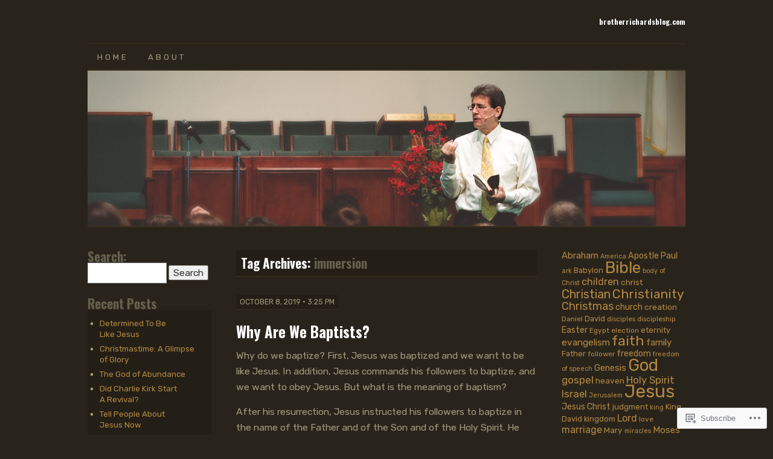

--- FILE ---
content_type: text/html; charset=UTF-8
request_url: https://brotherrichardsblog.com/tag/immersion/
body_size: 19133
content:
<!DOCTYPE html>
<!--[if IE 7]>
<html id="ie7" lang="en">
<![endif]-->
<!--[if (gt IE 7) | (!IE)]><!-->
<html lang="en">
<!--<![endif]-->
<head>
<meta charset="UTF-8" />
<title>immersion | brotherrichardsblog.com</title>
<link rel="profile" href="http://gmpg.org/xfn/11" />
<link rel="pingback" href="https://brotherrichardsblog.com/xmlrpc.php" />
<script type="text/javascript">
  WebFontConfig = {"google":{"families":["Oswald:b:latin,latin-ext","Rubik:r,i,b,bi:latin,latin-ext"]},"api_url":"https:\/\/fonts-api.wp.com\/css"};
  (function() {
    var wf = document.createElement('script');
    wf.src = '/wp-content/plugins/custom-fonts/js/webfont.js';
    wf.type = 'text/javascript';
    wf.async = 'true';
    var s = document.getElementsByTagName('script')[0];
    s.parentNode.insertBefore(wf, s);
	})();
</script><style id="jetpack-custom-fonts-css">.wf-active #site-title a{font-size:35.2px;font-weight:700;font-size:12.3px;font-style:normal;font-weight:700;font-family:"Oswald",sans-serif}.wf-active body, .wf-active input, .wf-active textarea{font-size:15.7px;font-family:"Rubik",sans-serif}.wf-active #nav ul{font-size:13.4px}.wf-active .entry-meta{font-size:12.3px}.wf-active .wp-caption .wp-caption-text{font-size:12.3px}.wf-active .widget{font-size:13.4px}.wf-active .comment-author{font-size:19px}.wf-active .comment-meta, .wf-active .comment-meta a{font-size:13.4px}.wf-active .form-allowed-tags{font-size:13.4px}.wf-active #site-info{font-size:13.4px}.wf-active #site-generator{font-size:13.4px}@media print{.wf-active body{font-size:13.4px;font-family:"Rubik",sans-serif}}.wf-active #content-box h1, .wf-active h2, .wf-active h3, .wf-active h4, .wf-active h5, .wf-active h6, .wf-active th{font-style:normal;font-weight:700;font-family:"Oswald",sans-serif}.wf-active .page-title{font-size:21.1px;font-style:normal;font-weight:700}.wf-active .page-title span{font-style:normal;font-weight:700}.wf-active .entry-title{font-size:24.6px;font-style:normal;font-weight:700}.wf-active .entry-content h1{font-size:49.3px;font-weight:700;font-style:normal}.wf-active .entry-content h2{font-size:24.6px;font-style:normal;font-weight:700}.wf-active .entry-content h3{font-size:18.5px;font-style:normal;font-weight:700}.wf-active .entry-content h4{font-size:9.7px;font-style:normal;font-weight:700}.wf-active .entry-content h5, .wf-active .entry-content h6{font-size:10.6px;font-weight:700;font-style:normal}.wf-active .entry-content h6{font-size:8.8px;font-style:normal;font-weight:700}.wf-active .widget-title{font-size:21.1px;font-style:normal;font-weight:700}.wf-active .sidebar-list h2{font-size:21.1px;font-style:normal;font-weight:700}.wf-active #comments-title{font-size:24.6px;font-style:normal;font-weight:700}.wf-active #reply-title{font-size:24.6px;font-style:normal;font-weight:700}</style>
<meta name='robots' content='max-image-preview:large' />

<!-- Async WordPress.com Remote Login -->
<script id="wpcom_remote_login_js">
var wpcom_remote_login_extra_auth = '';
function wpcom_remote_login_remove_dom_node_id( element_id ) {
	var dom_node = document.getElementById( element_id );
	if ( dom_node ) { dom_node.parentNode.removeChild( dom_node ); }
}
function wpcom_remote_login_remove_dom_node_classes( class_name ) {
	var dom_nodes = document.querySelectorAll( '.' + class_name );
	for ( var i = 0; i < dom_nodes.length; i++ ) {
		dom_nodes[ i ].parentNode.removeChild( dom_nodes[ i ] );
	}
}
function wpcom_remote_login_final_cleanup() {
	wpcom_remote_login_remove_dom_node_classes( "wpcom_remote_login_msg" );
	wpcom_remote_login_remove_dom_node_id( "wpcom_remote_login_key" );
	wpcom_remote_login_remove_dom_node_id( "wpcom_remote_login_validate" );
	wpcom_remote_login_remove_dom_node_id( "wpcom_remote_login_js" );
	wpcom_remote_login_remove_dom_node_id( "wpcom_request_access_iframe" );
	wpcom_remote_login_remove_dom_node_id( "wpcom_request_access_styles" );
}

// Watch for messages back from the remote login
window.addEventListener( "message", function( e ) {
	if ( e.origin === "https://r-login.wordpress.com" ) {
		var data = {};
		try {
			data = JSON.parse( e.data );
		} catch( e ) {
			wpcom_remote_login_final_cleanup();
			return;
		}

		if ( data.msg === 'LOGIN' ) {
			// Clean up the login check iframe
			wpcom_remote_login_remove_dom_node_id( "wpcom_remote_login_key" );

			var id_regex = new RegExp( /^[0-9]+$/ );
			var token_regex = new RegExp( /^.*|.*|.*$/ );
			if (
				token_regex.test( data.token )
				&& id_regex.test( data.wpcomid )
			) {
				// We have everything we need to ask for a login
				var script = document.createElement( "script" );
				script.setAttribute( "id", "wpcom_remote_login_validate" );
				script.src = '/remote-login.php?wpcom_remote_login=validate'
					+ '&wpcomid=' + data.wpcomid
					+ '&token=' + encodeURIComponent( data.token )
					+ '&host=' + window.location.protocol
					+ '//' + window.location.hostname
					+ '&postid=662'
					+ '&is_singular=';
				document.body.appendChild( script );
			}

			return;
		}

		// Safari ITP, not logged in, so redirect
		if ( data.msg === 'LOGIN-REDIRECT' ) {
			window.location = 'https://wordpress.com/log-in?redirect_to=' + window.location.href;
			return;
		}

		// Safari ITP, storage access failed, remove the request
		if ( data.msg === 'LOGIN-REMOVE' ) {
			var css_zap = 'html { -webkit-transition: margin-top 1s; transition: margin-top 1s; } /* 9001 */ html { margin-top: 0 !important; } * html body { margin-top: 0 !important; } @media screen and ( max-width: 782px ) { html { margin-top: 0 !important; } * html body { margin-top: 0 !important; } }';
			var style_zap = document.createElement( 'style' );
			style_zap.type = 'text/css';
			style_zap.appendChild( document.createTextNode( css_zap ) );
			document.body.appendChild( style_zap );

			var e = document.getElementById( 'wpcom_request_access_iframe' );
			e.parentNode.removeChild( e );

			document.cookie = 'wordpress_com_login_access=denied; path=/; max-age=31536000';

			return;
		}

		// Safari ITP
		if ( data.msg === 'REQUEST_ACCESS' ) {
			console.log( 'request access: safari' );

			// Check ITP iframe enable/disable knob
			if ( wpcom_remote_login_extra_auth !== 'safari_itp_iframe' ) {
				return;
			}

			// If we are in a "private window" there is no ITP.
			var private_window = false;
			try {
				var opendb = window.openDatabase( null, null, null, null );
			} catch( e ) {
				private_window = true;
			}

			if ( private_window ) {
				console.log( 'private window' );
				return;
			}

			var iframe = document.createElement( 'iframe' );
			iframe.id = 'wpcom_request_access_iframe';
			iframe.setAttribute( 'scrolling', 'no' );
			iframe.setAttribute( 'sandbox', 'allow-storage-access-by-user-activation allow-scripts allow-same-origin allow-top-navigation-by-user-activation' );
			iframe.src = 'https://r-login.wordpress.com/remote-login.php?wpcom_remote_login=request_access&origin=' + encodeURIComponent( data.origin ) + '&wpcomid=' + encodeURIComponent( data.wpcomid );

			var css = 'html { -webkit-transition: margin-top 1s; transition: margin-top 1s; } /* 9001 */ html { margin-top: 46px !important; } * html body { margin-top: 46px !important; } @media screen and ( max-width: 660px ) { html { margin-top: 71px !important; } * html body { margin-top: 71px !important; } #wpcom_request_access_iframe { display: block; height: 71px !important; } } #wpcom_request_access_iframe { border: 0px; height: 46px; position: fixed; top: 0; left: 0; width: 100%; min-width: 100%; z-index: 99999; background: #23282d; } ';

			var style = document.createElement( 'style' );
			style.type = 'text/css';
			style.id = 'wpcom_request_access_styles';
			style.appendChild( document.createTextNode( css ) );
			document.body.appendChild( style );

			document.body.appendChild( iframe );
		}

		if ( data.msg === 'DONE' ) {
			wpcom_remote_login_final_cleanup();
		}
	}
}, false );

// Inject the remote login iframe after the page has had a chance to load
// more critical resources
window.addEventListener( "DOMContentLoaded", function( e ) {
	var iframe = document.createElement( "iframe" );
	iframe.style.display = "none";
	iframe.setAttribute( "scrolling", "no" );
	iframe.setAttribute( "id", "wpcom_remote_login_key" );
	iframe.src = "https://r-login.wordpress.com/remote-login.php"
		+ "?wpcom_remote_login=key"
		+ "&origin=aHR0cHM6Ly9icm90aGVycmljaGFyZHNibG9nLmNvbQ%3D%3D"
		+ "&wpcomid=39583645"
		+ "&time=" + Math.floor( Date.now() / 1000 );
	document.body.appendChild( iframe );
}, false );
</script>
<link rel='dns-prefetch' href='//s0.wp.com' />
<link rel="alternate" type="application/rss+xml" title="brotherrichardsblog.com &raquo; Feed" href="https://brotherrichardsblog.com/feed/" />
<link rel="alternate" type="application/rss+xml" title="brotherrichardsblog.com &raquo; Comments Feed" href="https://brotherrichardsblog.com/comments/feed/" />
<link rel="alternate" type="application/rss+xml" title="brotherrichardsblog.com &raquo; immersion Tag Feed" href="https://brotherrichardsblog.com/tag/immersion/feed/" />
	<script type="text/javascript">
		/* <![CDATA[ */
		function addLoadEvent(func) {
			var oldonload = window.onload;
			if (typeof window.onload != 'function') {
				window.onload = func;
			} else {
				window.onload = function () {
					oldonload();
					func();
				}
			}
		}
		/* ]]> */
	</script>
	<style id='wp-emoji-styles-inline-css'>

	img.wp-smiley, img.emoji {
		display: inline !important;
		border: none !important;
		box-shadow: none !important;
		height: 1em !important;
		width: 1em !important;
		margin: 0 0.07em !important;
		vertical-align: -0.1em !important;
		background: none !important;
		padding: 0 !important;
	}
/*# sourceURL=wp-emoji-styles-inline-css */
</style>
<link crossorigin='anonymous' rel='stylesheet' id='all-css-2-1' href='/wp-content/plugins/gutenberg-core/v22.4.2/build/styles/block-library/style.min.css?m=1769608164i&cssminify=yes' type='text/css' media='all' />
<style id='wp-block-library-inline-css'>
.has-text-align-justify {
	text-align:justify;
}
.has-text-align-justify{text-align:justify;}

/*# sourceURL=wp-block-library-inline-css */
</style><style id='global-styles-inline-css'>
:root{--wp--preset--aspect-ratio--square: 1;--wp--preset--aspect-ratio--4-3: 4/3;--wp--preset--aspect-ratio--3-4: 3/4;--wp--preset--aspect-ratio--3-2: 3/2;--wp--preset--aspect-ratio--2-3: 2/3;--wp--preset--aspect-ratio--16-9: 16/9;--wp--preset--aspect-ratio--9-16: 9/16;--wp--preset--color--black: #000000;--wp--preset--color--cyan-bluish-gray: #abb8c3;--wp--preset--color--white: #ffffff;--wp--preset--color--pale-pink: #f78da7;--wp--preset--color--vivid-red: #cf2e2e;--wp--preset--color--luminous-vivid-orange: #ff6900;--wp--preset--color--luminous-vivid-amber: #fcb900;--wp--preset--color--light-green-cyan: #7bdcb5;--wp--preset--color--vivid-green-cyan: #00d084;--wp--preset--color--pale-cyan-blue: #8ed1fc;--wp--preset--color--vivid-cyan-blue: #0693e3;--wp--preset--color--vivid-purple: #9b51e0;--wp--preset--gradient--vivid-cyan-blue-to-vivid-purple: linear-gradient(135deg,rgb(6,147,227) 0%,rgb(155,81,224) 100%);--wp--preset--gradient--light-green-cyan-to-vivid-green-cyan: linear-gradient(135deg,rgb(122,220,180) 0%,rgb(0,208,130) 100%);--wp--preset--gradient--luminous-vivid-amber-to-luminous-vivid-orange: linear-gradient(135deg,rgb(252,185,0) 0%,rgb(255,105,0) 100%);--wp--preset--gradient--luminous-vivid-orange-to-vivid-red: linear-gradient(135deg,rgb(255,105,0) 0%,rgb(207,46,46) 100%);--wp--preset--gradient--very-light-gray-to-cyan-bluish-gray: linear-gradient(135deg,rgb(238,238,238) 0%,rgb(169,184,195) 100%);--wp--preset--gradient--cool-to-warm-spectrum: linear-gradient(135deg,rgb(74,234,220) 0%,rgb(151,120,209) 20%,rgb(207,42,186) 40%,rgb(238,44,130) 60%,rgb(251,105,98) 80%,rgb(254,248,76) 100%);--wp--preset--gradient--blush-light-purple: linear-gradient(135deg,rgb(255,206,236) 0%,rgb(152,150,240) 100%);--wp--preset--gradient--blush-bordeaux: linear-gradient(135deg,rgb(254,205,165) 0%,rgb(254,45,45) 50%,rgb(107,0,62) 100%);--wp--preset--gradient--luminous-dusk: linear-gradient(135deg,rgb(255,203,112) 0%,rgb(199,81,192) 50%,rgb(65,88,208) 100%);--wp--preset--gradient--pale-ocean: linear-gradient(135deg,rgb(255,245,203) 0%,rgb(182,227,212) 50%,rgb(51,167,181) 100%);--wp--preset--gradient--electric-grass: linear-gradient(135deg,rgb(202,248,128) 0%,rgb(113,206,126) 100%);--wp--preset--gradient--midnight: linear-gradient(135deg,rgb(2,3,129) 0%,rgb(40,116,252) 100%);--wp--preset--font-size--small: 13px;--wp--preset--font-size--medium: 20px;--wp--preset--font-size--large: 36px;--wp--preset--font-size--x-large: 42px;--wp--preset--font-family--albert-sans: 'Albert Sans', sans-serif;--wp--preset--font-family--alegreya: Alegreya, serif;--wp--preset--font-family--arvo: Arvo, serif;--wp--preset--font-family--bodoni-moda: 'Bodoni Moda', serif;--wp--preset--font-family--bricolage-grotesque: 'Bricolage Grotesque', sans-serif;--wp--preset--font-family--cabin: Cabin, sans-serif;--wp--preset--font-family--chivo: Chivo, sans-serif;--wp--preset--font-family--commissioner: Commissioner, sans-serif;--wp--preset--font-family--cormorant: Cormorant, serif;--wp--preset--font-family--courier-prime: 'Courier Prime', monospace;--wp--preset--font-family--crimson-pro: 'Crimson Pro', serif;--wp--preset--font-family--dm-mono: 'DM Mono', monospace;--wp--preset--font-family--dm-sans: 'DM Sans', sans-serif;--wp--preset--font-family--dm-serif-display: 'DM Serif Display', serif;--wp--preset--font-family--domine: Domine, serif;--wp--preset--font-family--eb-garamond: 'EB Garamond', serif;--wp--preset--font-family--epilogue: Epilogue, sans-serif;--wp--preset--font-family--fahkwang: Fahkwang, sans-serif;--wp--preset--font-family--figtree: Figtree, sans-serif;--wp--preset--font-family--fira-sans: 'Fira Sans', sans-serif;--wp--preset--font-family--fjalla-one: 'Fjalla One', sans-serif;--wp--preset--font-family--fraunces: Fraunces, serif;--wp--preset--font-family--gabarito: Gabarito, system-ui;--wp--preset--font-family--ibm-plex-mono: 'IBM Plex Mono', monospace;--wp--preset--font-family--ibm-plex-sans: 'IBM Plex Sans', sans-serif;--wp--preset--font-family--ibarra-real-nova: 'Ibarra Real Nova', serif;--wp--preset--font-family--instrument-serif: 'Instrument Serif', serif;--wp--preset--font-family--inter: Inter, sans-serif;--wp--preset--font-family--josefin-sans: 'Josefin Sans', sans-serif;--wp--preset--font-family--jost: Jost, sans-serif;--wp--preset--font-family--libre-baskerville: 'Libre Baskerville', serif;--wp--preset--font-family--libre-franklin: 'Libre Franklin', sans-serif;--wp--preset--font-family--literata: Literata, serif;--wp--preset--font-family--lora: Lora, serif;--wp--preset--font-family--merriweather: Merriweather, serif;--wp--preset--font-family--montserrat: Montserrat, sans-serif;--wp--preset--font-family--newsreader: Newsreader, serif;--wp--preset--font-family--noto-sans-mono: 'Noto Sans Mono', sans-serif;--wp--preset--font-family--nunito: Nunito, sans-serif;--wp--preset--font-family--open-sans: 'Open Sans', sans-serif;--wp--preset--font-family--overpass: Overpass, sans-serif;--wp--preset--font-family--pt-serif: 'PT Serif', serif;--wp--preset--font-family--petrona: Petrona, serif;--wp--preset--font-family--piazzolla: Piazzolla, serif;--wp--preset--font-family--playfair-display: 'Playfair Display', serif;--wp--preset--font-family--plus-jakarta-sans: 'Plus Jakarta Sans', sans-serif;--wp--preset--font-family--poppins: Poppins, sans-serif;--wp--preset--font-family--raleway: Raleway, sans-serif;--wp--preset--font-family--roboto: Roboto, sans-serif;--wp--preset--font-family--roboto-slab: 'Roboto Slab', serif;--wp--preset--font-family--rubik: Rubik, sans-serif;--wp--preset--font-family--rufina: Rufina, serif;--wp--preset--font-family--sora: Sora, sans-serif;--wp--preset--font-family--source-sans-3: 'Source Sans 3', sans-serif;--wp--preset--font-family--source-serif-4: 'Source Serif 4', serif;--wp--preset--font-family--space-mono: 'Space Mono', monospace;--wp--preset--font-family--syne: Syne, sans-serif;--wp--preset--font-family--texturina: Texturina, serif;--wp--preset--font-family--urbanist: Urbanist, sans-serif;--wp--preset--font-family--work-sans: 'Work Sans', sans-serif;--wp--preset--spacing--20: 0.44rem;--wp--preset--spacing--30: 0.67rem;--wp--preset--spacing--40: 1rem;--wp--preset--spacing--50: 1.5rem;--wp--preset--spacing--60: 2.25rem;--wp--preset--spacing--70: 3.38rem;--wp--preset--spacing--80: 5.06rem;--wp--preset--shadow--natural: 6px 6px 9px rgba(0, 0, 0, 0.2);--wp--preset--shadow--deep: 12px 12px 50px rgba(0, 0, 0, 0.4);--wp--preset--shadow--sharp: 6px 6px 0px rgba(0, 0, 0, 0.2);--wp--preset--shadow--outlined: 6px 6px 0px -3px rgb(255, 255, 255), 6px 6px rgb(0, 0, 0);--wp--preset--shadow--crisp: 6px 6px 0px rgb(0, 0, 0);}:where(body) { margin: 0; }:where(.is-layout-flex){gap: 0.5em;}:where(.is-layout-grid){gap: 0.5em;}body .is-layout-flex{display: flex;}.is-layout-flex{flex-wrap: wrap;align-items: center;}.is-layout-flex > :is(*, div){margin: 0;}body .is-layout-grid{display: grid;}.is-layout-grid > :is(*, div){margin: 0;}body{padding-top: 0px;padding-right: 0px;padding-bottom: 0px;padding-left: 0px;}:root :where(.wp-element-button, .wp-block-button__link){background-color: #32373c;border-width: 0;color: #fff;font-family: inherit;font-size: inherit;font-style: inherit;font-weight: inherit;letter-spacing: inherit;line-height: inherit;padding-top: calc(0.667em + 2px);padding-right: calc(1.333em + 2px);padding-bottom: calc(0.667em + 2px);padding-left: calc(1.333em + 2px);text-decoration: none;text-transform: inherit;}.has-black-color{color: var(--wp--preset--color--black) !important;}.has-cyan-bluish-gray-color{color: var(--wp--preset--color--cyan-bluish-gray) !important;}.has-white-color{color: var(--wp--preset--color--white) !important;}.has-pale-pink-color{color: var(--wp--preset--color--pale-pink) !important;}.has-vivid-red-color{color: var(--wp--preset--color--vivid-red) !important;}.has-luminous-vivid-orange-color{color: var(--wp--preset--color--luminous-vivid-orange) !important;}.has-luminous-vivid-amber-color{color: var(--wp--preset--color--luminous-vivid-amber) !important;}.has-light-green-cyan-color{color: var(--wp--preset--color--light-green-cyan) !important;}.has-vivid-green-cyan-color{color: var(--wp--preset--color--vivid-green-cyan) !important;}.has-pale-cyan-blue-color{color: var(--wp--preset--color--pale-cyan-blue) !important;}.has-vivid-cyan-blue-color{color: var(--wp--preset--color--vivid-cyan-blue) !important;}.has-vivid-purple-color{color: var(--wp--preset--color--vivid-purple) !important;}.has-black-background-color{background-color: var(--wp--preset--color--black) !important;}.has-cyan-bluish-gray-background-color{background-color: var(--wp--preset--color--cyan-bluish-gray) !important;}.has-white-background-color{background-color: var(--wp--preset--color--white) !important;}.has-pale-pink-background-color{background-color: var(--wp--preset--color--pale-pink) !important;}.has-vivid-red-background-color{background-color: var(--wp--preset--color--vivid-red) !important;}.has-luminous-vivid-orange-background-color{background-color: var(--wp--preset--color--luminous-vivid-orange) !important;}.has-luminous-vivid-amber-background-color{background-color: var(--wp--preset--color--luminous-vivid-amber) !important;}.has-light-green-cyan-background-color{background-color: var(--wp--preset--color--light-green-cyan) !important;}.has-vivid-green-cyan-background-color{background-color: var(--wp--preset--color--vivid-green-cyan) !important;}.has-pale-cyan-blue-background-color{background-color: var(--wp--preset--color--pale-cyan-blue) !important;}.has-vivid-cyan-blue-background-color{background-color: var(--wp--preset--color--vivid-cyan-blue) !important;}.has-vivid-purple-background-color{background-color: var(--wp--preset--color--vivid-purple) !important;}.has-black-border-color{border-color: var(--wp--preset--color--black) !important;}.has-cyan-bluish-gray-border-color{border-color: var(--wp--preset--color--cyan-bluish-gray) !important;}.has-white-border-color{border-color: var(--wp--preset--color--white) !important;}.has-pale-pink-border-color{border-color: var(--wp--preset--color--pale-pink) !important;}.has-vivid-red-border-color{border-color: var(--wp--preset--color--vivid-red) !important;}.has-luminous-vivid-orange-border-color{border-color: var(--wp--preset--color--luminous-vivid-orange) !important;}.has-luminous-vivid-amber-border-color{border-color: var(--wp--preset--color--luminous-vivid-amber) !important;}.has-light-green-cyan-border-color{border-color: var(--wp--preset--color--light-green-cyan) !important;}.has-vivid-green-cyan-border-color{border-color: var(--wp--preset--color--vivid-green-cyan) !important;}.has-pale-cyan-blue-border-color{border-color: var(--wp--preset--color--pale-cyan-blue) !important;}.has-vivid-cyan-blue-border-color{border-color: var(--wp--preset--color--vivid-cyan-blue) !important;}.has-vivid-purple-border-color{border-color: var(--wp--preset--color--vivid-purple) !important;}.has-vivid-cyan-blue-to-vivid-purple-gradient-background{background: var(--wp--preset--gradient--vivid-cyan-blue-to-vivid-purple) !important;}.has-light-green-cyan-to-vivid-green-cyan-gradient-background{background: var(--wp--preset--gradient--light-green-cyan-to-vivid-green-cyan) !important;}.has-luminous-vivid-amber-to-luminous-vivid-orange-gradient-background{background: var(--wp--preset--gradient--luminous-vivid-amber-to-luminous-vivid-orange) !important;}.has-luminous-vivid-orange-to-vivid-red-gradient-background{background: var(--wp--preset--gradient--luminous-vivid-orange-to-vivid-red) !important;}.has-very-light-gray-to-cyan-bluish-gray-gradient-background{background: var(--wp--preset--gradient--very-light-gray-to-cyan-bluish-gray) !important;}.has-cool-to-warm-spectrum-gradient-background{background: var(--wp--preset--gradient--cool-to-warm-spectrum) !important;}.has-blush-light-purple-gradient-background{background: var(--wp--preset--gradient--blush-light-purple) !important;}.has-blush-bordeaux-gradient-background{background: var(--wp--preset--gradient--blush-bordeaux) !important;}.has-luminous-dusk-gradient-background{background: var(--wp--preset--gradient--luminous-dusk) !important;}.has-pale-ocean-gradient-background{background: var(--wp--preset--gradient--pale-ocean) !important;}.has-electric-grass-gradient-background{background: var(--wp--preset--gradient--electric-grass) !important;}.has-midnight-gradient-background{background: var(--wp--preset--gradient--midnight) !important;}.has-small-font-size{font-size: var(--wp--preset--font-size--small) !important;}.has-medium-font-size{font-size: var(--wp--preset--font-size--medium) !important;}.has-large-font-size{font-size: var(--wp--preset--font-size--large) !important;}.has-x-large-font-size{font-size: var(--wp--preset--font-size--x-large) !important;}.has-albert-sans-font-family{font-family: var(--wp--preset--font-family--albert-sans) !important;}.has-alegreya-font-family{font-family: var(--wp--preset--font-family--alegreya) !important;}.has-arvo-font-family{font-family: var(--wp--preset--font-family--arvo) !important;}.has-bodoni-moda-font-family{font-family: var(--wp--preset--font-family--bodoni-moda) !important;}.has-bricolage-grotesque-font-family{font-family: var(--wp--preset--font-family--bricolage-grotesque) !important;}.has-cabin-font-family{font-family: var(--wp--preset--font-family--cabin) !important;}.has-chivo-font-family{font-family: var(--wp--preset--font-family--chivo) !important;}.has-commissioner-font-family{font-family: var(--wp--preset--font-family--commissioner) !important;}.has-cormorant-font-family{font-family: var(--wp--preset--font-family--cormorant) !important;}.has-courier-prime-font-family{font-family: var(--wp--preset--font-family--courier-prime) !important;}.has-crimson-pro-font-family{font-family: var(--wp--preset--font-family--crimson-pro) !important;}.has-dm-mono-font-family{font-family: var(--wp--preset--font-family--dm-mono) !important;}.has-dm-sans-font-family{font-family: var(--wp--preset--font-family--dm-sans) !important;}.has-dm-serif-display-font-family{font-family: var(--wp--preset--font-family--dm-serif-display) !important;}.has-domine-font-family{font-family: var(--wp--preset--font-family--domine) !important;}.has-eb-garamond-font-family{font-family: var(--wp--preset--font-family--eb-garamond) !important;}.has-epilogue-font-family{font-family: var(--wp--preset--font-family--epilogue) !important;}.has-fahkwang-font-family{font-family: var(--wp--preset--font-family--fahkwang) !important;}.has-figtree-font-family{font-family: var(--wp--preset--font-family--figtree) !important;}.has-fira-sans-font-family{font-family: var(--wp--preset--font-family--fira-sans) !important;}.has-fjalla-one-font-family{font-family: var(--wp--preset--font-family--fjalla-one) !important;}.has-fraunces-font-family{font-family: var(--wp--preset--font-family--fraunces) !important;}.has-gabarito-font-family{font-family: var(--wp--preset--font-family--gabarito) !important;}.has-ibm-plex-mono-font-family{font-family: var(--wp--preset--font-family--ibm-plex-mono) !important;}.has-ibm-plex-sans-font-family{font-family: var(--wp--preset--font-family--ibm-plex-sans) !important;}.has-ibarra-real-nova-font-family{font-family: var(--wp--preset--font-family--ibarra-real-nova) !important;}.has-instrument-serif-font-family{font-family: var(--wp--preset--font-family--instrument-serif) !important;}.has-inter-font-family{font-family: var(--wp--preset--font-family--inter) !important;}.has-josefin-sans-font-family{font-family: var(--wp--preset--font-family--josefin-sans) !important;}.has-jost-font-family{font-family: var(--wp--preset--font-family--jost) !important;}.has-libre-baskerville-font-family{font-family: var(--wp--preset--font-family--libre-baskerville) !important;}.has-libre-franklin-font-family{font-family: var(--wp--preset--font-family--libre-franklin) !important;}.has-literata-font-family{font-family: var(--wp--preset--font-family--literata) !important;}.has-lora-font-family{font-family: var(--wp--preset--font-family--lora) !important;}.has-merriweather-font-family{font-family: var(--wp--preset--font-family--merriweather) !important;}.has-montserrat-font-family{font-family: var(--wp--preset--font-family--montserrat) !important;}.has-newsreader-font-family{font-family: var(--wp--preset--font-family--newsreader) !important;}.has-noto-sans-mono-font-family{font-family: var(--wp--preset--font-family--noto-sans-mono) !important;}.has-nunito-font-family{font-family: var(--wp--preset--font-family--nunito) !important;}.has-open-sans-font-family{font-family: var(--wp--preset--font-family--open-sans) !important;}.has-overpass-font-family{font-family: var(--wp--preset--font-family--overpass) !important;}.has-pt-serif-font-family{font-family: var(--wp--preset--font-family--pt-serif) !important;}.has-petrona-font-family{font-family: var(--wp--preset--font-family--petrona) !important;}.has-piazzolla-font-family{font-family: var(--wp--preset--font-family--piazzolla) !important;}.has-playfair-display-font-family{font-family: var(--wp--preset--font-family--playfair-display) !important;}.has-plus-jakarta-sans-font-family{font-family: var(--wp--preset--font-family--plus-jakarta-sans) !important;}.has-poppins-font-family{font-family: var(--wp--preset--font-family--poppins) !important;}.has-raleway-font-family{font-family: var(--wp--preset--font-family--raleway) !important;}.has-roboto-font-family{font-family: var(--wp--preset--font-family--roboto) !important;}.has-roboto-slab-font-family{font-family: var(--wp--preset--font-family--roboto-slab) !important;}.has-rubik-font-family{font-family: var(--wp--preset--font-family--rubik) !important;}.has-rufina-font-family{font-family: var(--wp--preset--font-family--rufina) !important;}.has-sora-font-family{font-family: var(--wp--preset--font-family--sora) !important;}.has-source-sans-3-font-family{font-family: var(--wp--preset--font-family--source-sans-3) !important;}.has-source-serif-4-font-family{font-family: var(--wp--preset--font-family--source-serif-4) !important;}.has-space-mono-font-family{font-family: var(--wp--preset--font-family--space-mono) !important;}.has-syne-font-family{font-family: var(--wp--preset--font-family--syne) !important;}.has-texturina-font-family{font-family: var(--wp--preset--font-family--texturina) !important;}.has-urbanist-font-family{font-family: var(--wp--preset--font-family--urbanist) !important;}.has-work-sans-font-family{font-family: var(--wp--preset--font-family--work-sans) !important;}
/*# sourceURL=global-styles-inline-css */
</style>

<style id='classic-theme-styles-inline-css'>
.wp-block-button__link{background-color:#32373c;border-radius:9999px;box-shadow:none;color:#fff;font-size:1.125em;padding:calc(.667em + 2px) calc(1.333em + 2px);text-decoration:none}.wp-block-file__button{background:#32373c;color:#fff}.wp-block-accordion-heading{margin:0}.wp-block-accordion-heading__toggle{background-color:inherit!important;color:inherit!important}.wp-block-accordion-heading__toggle:not(:focus-visible){outline:none}.wp-block-accordion-heading__toggle:focus,.wp-block-accordion-heading__toggle:hover{background-color:inherit!important;border:none;box-shadow:none;color:inherit;padding:var(--wp--preset--spacing--20,1em) 0;text-decoration:none}.wp-block-accordion-heading__toggle:focus-visible{outline:auto;outline-offset:0}
/*# sourceURL=/wp-content/plugins/gutenberg-core/v22.4.2/build/styles/block-library/classic.min.css */
</style>
<link crossorigin='anonymous' rel='stylesheet' id='all-css-4-1' href='/_static/??-eJx9kFtOw0AMRTdUxwqJoP1AXUtmYgbTeWnsNGX3uCAoiCo/1rV1j1+4VvAlK2XFGpfAWdAXF4s/CT50/b7rQTjVSNDo3I04s+iPA0TfI3VeZIe/GqUFbr0aWT3VSa+ORDNPFCmZbQtbeQ6khsu3BqXLNlJtDDhXG4mAxcRLAn21WfKP+ypjXRxWjr6VFe+fcsfoSyxN0JnOWws1sicFk+HzjFu6BQUqYK+dlEv+k8BLnLhd0WN67p/G/vEwDMP+7QOxZad/&cssminify=yes' type='text/css' media='all' />
<style id='jetpack-global-styles-frontend-style-inline-css'>
:root { --font-headings: unset; --font-base: unset; --font-headings-default: -apple-system,BlinkMacSystemFont,"Segoe UI",Roboto,Oxygen-Sans,Ubuntu,Cantarell,"Helvetica Neue",sans-serif; --font-base-default: -apple-system,BlinkMacSystemFont,"Segoe UI",Roboto,Oxygen-Sans,Ubuntu,Cantarell,"Helvetica Neue",sans-serif;}
/*# sourceURL=jetpack-global-styles-frontend-style-inline-css */
</style>
<link crossorigin='anonymous' rel='stylesheet' id='all-css-6-1' href='/wp-content/themes/h4/global.css?m=1420737423i&cssminify=yes' type='text/css' media='all' />
<script type="text/javascript" id="wpcom-actionbar-placeholder-js-extra">
/* <![CDATA[ */
var actionbardata = {"siteID":"39583645","postID":"0","siteURL":"https://brotherrichardsblog.com","xhrURL":"https://brotherrichardsblog.com/wp-admin/admin-ajax.php","nonce":"ac23cf401e","isLoggedIn":"","statusMessage":"","subsEmailDefault":"instantly","proxyScriptUrl":"https://s0.wp.com/wp-content/js/wpcom-proxy-request.js?m=1513050504i&amp;ver=20211021","i18n":{"followedText":"New posts from this site will now appear in your \u003Ca href=\"https://wordpress.com/reader\"\u003EReader\u003C/a\u003E","foldBar":"Collapse this bar","unfoldBar":"Expand this bar","shortLinkCopied":"Shortlink copied to clipboard."}};
//# sourceURL=wpcom-actionbar-placeholder-js-extra
/* ]]> */
</script>
<script type="text/javascript" id="jetpack-mu-wpcom-settings-js-before">
/* <![CDATA[ */
var JETPACK_MU_WPCOM_SETTINGS = {"assetsUrl":"https://s0.wp.com/wp-content/mu-plugins/jetpack-mu-wpcom-plugin/sun/jetpack_vendor/automattic/jetpack-mu-wpcom/src/build/"};
//# sourceURL=jetpack-mu-wpcom-settings-js-before
/* ]]> */
</script>
<script crossorigin='anonymous' type='text/javascript'  src='/wp-content/js/rlt-proxy.js?m=1720530689i'></script>
<script type="text/javascript" id="rlt-proxy-js-after">
/* <![CDATA[ */
	rltInitialize( {"token":null,"iframeOrigins":["https:\/\/widgets.wp.com"]} );
//# sourceURL=rlt-proxy-js-after
/* ]]> */
</script>
<link rel="EditURI" type="application/rsd+xml" title="RSD" href="https://brotherrichardsblog.wordpress.com/xmlrpc.php?rsd" />
<meta name="generator" content="WordPress.com" />

<!-- Jetpack Open Graph Tags -->
<meta property="og:type" content="website" />
<meta property="og:title" content="immersion &#8211; brotherrichardsblog.com" />
<meta property="og:url" content="https://brotherrichardsblog.com/tag/immersion/" />
<meta property="og:site_name" content="brotherrichardsblog.com" />
<meta property="og:image" content="https://secure.gravatar.com/blavatar/9c610b30aa924359be670826891019d54a4a556de94a66151205264df777742a?s=200&#038;ts=1769643894" />
<meta property="og:image:width" content="200" />
<meta property="og:image:height" content="200" />
<meta property="og:image:alt" content="" />
<meta property="og:locale" content="en_US" />
<meta name="twitter:creator" content="@brorichardF" />
<meta name="twitter:site" content="@brorichardF" />

<!-- End Jetpack Open Graph Tags -->
<link rel="shortcut icon" type="image/x-icon" href="https://secure.gravatar.com/blavatar/9c610b30aa924359be670826891019d54a4a556de94a66151205264df777742a?s=32" sizes="16x16" />
<link rel="icon" type="image/x-icon" href="https://secure.gravatar.com/blavatar/9c610b30aa924359be670826891019d54a4a556de94a66151205264df777742a?s=32" sizes="16x16" />
<link rel="apple-touch-icon" href="https://secure.gravatar.com/blavatar/9c610b30aa924359be670826891019d54a4a556de94a66151205264df777742a?s=114" />
<link rel='openid.server' href='https://brotherrichardsblog.com/?openidserver=1' />
<link rel='openid.delegate' href='https://brotherrichardsblog.com/' />
<link rel="search" type="application/opensearchdescription+xml" href="https://brotherrichardsblog.com/osd.xml" title="brotherrichardsblog.com" />
<link rel="search" type="application/opensearchdescription+xml" href="https://s1.wp.com/opensearch.xml" title="WordPress.com" />
		<style type="text/css">
			.recentcomments a {
				display: inline !important;
				padding: 0 !important;
				margin: 0 !important;
			}

			table.recentcommentsavatartop img.avatar, table.recentcommentsavatarend img.avatar {
				border: 0px;
				margin: 0;
			}

			table.recentcommentsavatartop a, table.recentcommentsavatarend a {
				border: 0px !important;
				background-color: transparent !important;
			}

			td.recentcommentsavatarend, td.recentcommentsavatartop {
				padding: 0px 0px 1px 0px;
				margin: 0px;
			}

			td.recentcommentstextend {
				border: none !important;
				padding: 0px 0px 2px 10px;
			}

			.rtl td.recentcommentstextend {
				padding: 0px 10px 2px 0px;
			}

			td.recentcommentstexttop {
				border: none;
				padding: 0px 0px 0px 10px;
			}

			.rtl td.recentcommentstexttop {
				padding: 0px 10px 0px 0px;
			}
		</style>
		<meta name="description" content="Posts about immersion written by Brother Richard" />
			<link rel="stylesheet" id="custom-css-css" type="text/css" href="https://s0.wp.com/?custom-css=1&#038;csblog=2G5vT&#038;cscache=6&#038;csrev=9" />
			</head>

<body class="archive tag tag-immersion tag-86482 wp-theme-pubpilcrow customizer-styles-applied three-column sidebar-content-sidebar color-brown jetpack-reblog-enabled">
<div id="container" class="hfeed">
	<div id="page" class="blog">
		<div id="header">
						<div id="site-title">
				<span>
					<a href="https://brotherrichardsblog.com/" title="brotherrichardsblog.com" rel="home">brotherrichardsblog.com</a>
				</span>
			</div>

			<div id="nav" role="navigation">
			  				<div class="skip-link screen-reader-text"><a href="#content" title="Skip to content">Skip to content</a></div>
								<div class="menu"><ul>
<li ><a href="https://brotherrichardsblog.com/">Home</a></li><li class="page_item page-item-2"><a href="https://brotherrichardsblog.com/about/">About</a></li>
</ul></div>
			</div><!-- #nav -->

			<div id="pic">
				<a href="https://brotherrichardsblog.com/" rel="home">
										<img src="https://brotherrichardsblog.com/wp-content/uploads/2013/09/header.jpg" width="990" height="257" alt="" />
								</a>
			</div><!-- #pic -->
		</div><!-- #header -->

		<div id="content-box">

<div id="content-container">
	<div id="content" role="main">

		<h1 class="page-title archive-head">
			Tag Archives: <span>immersion</span>		</h1>

		
<div id="post-662" class="post-662 post type-post status-publish format-standard hentry category-religion-2 tag-baptism tag-baptist tag-baptize tag-christian tag-god tag-holy-spirit tag-immersion tag-jesus tag-john-the-baptist">
	<div class="entry-meta">

		October 8, 2019 &middot; 3:25 PM	</div><!-- .entry-meta -->

	<h2 class="entry-title"><a href="https://brotherrichardsblog.com/2019/10/08/why-are-we-baptists/" rel="bookmark">Why Are We&nbsp;Baptists?</a></h2>	<div class="entry entry-content">
		<p>Why do we baptize? First, Jesus was baptized and we want to be like Jesus. In addition, Jesus commands his followers to baptize, and we want to obey Jesus. But what is the meaning of baptism?</p>
<p>After his resurrection, Jesus instructed his followers to baptize in the name of the Father and of the Son and of the Holy Spirit. He commanded not merely any type of baptism, but a certain kind of baptism, a baptism that recognizes the Bible’s revelation of God as three in one. In other words, Christian baptism.</p>
<p>Baptism in the New Testament starts with John the Baptist. John’s listeners were familiar with the Old Testament laws about using water in certain rituals for spiritual cleansing, but John’s baptism went further.</p>
<p>John’s was a baptism of repentance. He called on people to turn away from disobedience against God. He baptized those who responded by immersing them in the Jordan River, signifying a comprehensive spiritual cleansing, a radical life change.</p>
<p>John insisted that his baptism was merely preparation for a greater baptism, one which would come through a greater messenger. “I baptize you with water for repentance,” John said, “He will baptize you with the Holy Spirit and fire.”</p>
<p>When Jesus appeared, John recognized him as the one sent by God, the one John was preparing the people to receive. Like John, Jesus also preached repentance, calling on people to turn away from a lifestyle of disobeying God.</p>
<p>But Jesus went beyond John. Jesus provided forgiveness for disobedience by sacrificing himself on the cross as a sin offering. And Jesus was resurrected and ascended to heaven, sending God’s Holy Spirit to empower his followers with a new life that is pleasing to God and fruitful for his kingdom.</p>
<p>John’s words were fulfilled in the Early Church. Baptism in Jesus’ name is a sign of receiving God’s Holy Spirit, the invisible, personal, powerful presence of God. God’s Spirit is a fire that purifies the life of the believer, a lifelong process of being changed into the image of Christ.</p>
<p>The symbolic meaning of Christian baptism is elegantly and powerfully communicated in Romans 6: Believers are buried with Christ in baptism and raised to walk in newness of life. This demonstrates that Christian baptism is by immersion. It is a picture of death and resurrection, the old life of sin is buried and dead, the believer is raised to walk in a new life.</p>
<p>Finally, John, Jesus, and the Early Church all baptized only those who responded by faith to their message. Baptism is for believers. Baptizing those whom we hope will believe in the future creates a group mixed with believers and unbelievers. The Church consists of believers.</p>
<p>So Christian baptism is a symbolic act done by immersion to everyone who has exercised saving faith in God’s Son Jesus, which begins with repentance. It is a public act affirming that the person is a new creation, forgiven and reconciled to God the Father, sealed and empowered by the indwelling presence of God’s Holy Spirit.</p>
<p>“Baptist” is a name that was given generations ago to those who dared to practice Christian baptism even though it was out of step with the institutional churches of the day. Baptists have endured and thrived because our faith and practice is built firmly on the immovable rock of God’s eternal truth.</p>
<p>May the fire of God’s Holy Spirit purify us for God’s service and God’s glory,</p>
<p>Brother Richard</p>
<p>&nbsp;</p>
			</div><!-- .entry-content -->
	
	<div class="entry-links">
		<p class="comment-number"><a href="https://brotherrichardsblog.com/2019/10/08/why-are-we-baptists/#respond">Leave a comment</a></p>

					<p class="entry-categories tagged">Filed under <a href="https://brotherrichardsblog.com/category/religion-2/" rel="category tag">Religion</a></p>
			<p class="entry-tags tagged">Tagged as <a href="https://brotherrichardsblog.com/tag/baptism/" rel="tag">baptism+</a>, <a href="https://brotherrichardsblog.com/tag/baptist/" rel="tag">Baptist</a>, <a href="https://brotherrichardsblog.com/tag/baptize/" rel="tag">baptize</a>, <a href="https://brotherrichardsblog.com/tag/christian/" rel="tag">Christian</a>, <a href="https://brotherrichardsblog.com/tag/god/" rel="tag">God</a>, <a href="https://brotherrichardsblog.com/tag/holy-spirit/" rel="tag">Holy Spirit</a>, <a href="https://brotherrichardsblog.com/tag/immersion/" rel="tag">immersion</a>, <a href="https://brotherrichardsblog.com/tag/jesus/" rel="tag">Jesus</a>, <a href="https://brotherrichardsblog.com/tag/john-the-baptist/" rel="tag">John the Baptist</a><br /></p>
			</div><!-- .entry-links -->

</div><!-- #post-## -->


	</div><!-- #content -->
</div><!-- #content-container -->


	<div id="sidebar" class="widget-area" role="complementary">
				<ul class="xoxo sidebar-list">

			<li id="search-2" class="widget widget_search"><h3 class="widget-title">Search:</h3><form role="search" method="get" id="searchform" class="searchform" action="https://brotherrichardsblog.com/">
				<div>
					<label class="screen-reader-text" for="s">Search for:</label>
					<input type="text" value="" name="s" id="s" />
					<input type="submit" id="searchsubmit" value="Search" />
				</div>
			</form></li><li id="text-2" class="widget widget_text">			<div class="textwidget"></div>
		</li>
		<li id="recent-posts-2" class="widget widget_recent_entries">
		<h3 class="widget-title">Recent Posts</h3>
		<ul>
											<li>
					<a href="https://brotherrichardsblog.com/2026/01/13/determined-to-be-like-jesus/">Determined To Be Like&nbsp;Jesus</a>
									</li>
											<li>
					<a href="https://brotherrichardsblog.com/2025/12/03/christmastime-a-glimpse-of-glory/">Christmastime: A Glimpse of&nbsp;Glory</a>
									</li>
											<li>
					<a href="https://brotherrichardsblog.com/2025/11/04/the-god-of-abundance/">The God of&nbsp;Abundance</a>
									</li>
											<li>
					<a href="https://brotherrichardsblog.com/2025/10/02/did-charlie-kirk-start-a-revival/">Did Charlie Kirk Start A&nbsp;Revival?</a>
									</li>
											<li>
					<a href="https://brotherrichardsblog.com/2025/08/27/tell-people-about-jesus-now/">Tell People About Jesus&nbsp;Now</a>
									</li>
											<li>
					<a href="https://brotherrichardsblog.com/2025/08/12/understanding-the-times-and-knowing-what-to-do/">Understanding the Times and Knowing What To&nbsp;Do</a>
									</li>
											<li>
					<a href="https://brotherrichardsblog.com/2025/07/09/should-christians-support-israel/">Should Christians Support&nbsp;Israel?</a>
									</li>
											<li>
					<a href="https://brotherrichardsblog.com/2025/06/04/good-reasons-to-worship-god/">Good Reasons to Worship&nbsp;God</a>
									</li>
											<li>
					<a href="https://brotherrichardsblog.com/2025/05/23/some-love-speech/">Some Love Speech</a>
									</li>
											<li>
					<a href="https://brotherrichardsblog.com/2025/04/16/jesus-means-no-going-back/">Jesus Means No Going&nbsp;Back</a>
									</li>
					</ul>

		</li><li id="archives-2" class="widget widget_archive"><h3 class="widget-title">Archives</h3>
			<ul>
					<li><a href='https://brotherrichardsblog.com/2026/01/'>January 2026</a></li>
	<li><a href='https://brotherrichardsblog.com/2025/12/'>December 2025</a></li>
	<li><a href='https://brotherrichardsblog.com/2025/11/'>November 2025</a></li>
	<li><a href='https://brotherrichardsblog.com/2025/10/'>October 2025</a></li>
	<li><a href='https://brotherrichardsblog.com/2025/08/'>August 2025</a></li>
	<li><a href='https://brotherrichardsblog.com/2025/07/'>July 2025</a></li>
	<li><a href='https://brotherrichardsblog.com/2025/06/'>June 2025</a></li>
	<li><a href='https://brotherrichardsblog.com/2025/05/'>May 2025</a></li>
	<li><a href='https://brotherrichardsblog.com/2025/04/'>April 2025</a></li>
	<li><a href='https://brotherrichardsblog.com/2024/12/'>December 2024</a></li>
	<li><a href='https://brotherrichardsblog.com/2024/11/'>November 2024</a></li>
	<li><a href='https://brotherrichardsblog.com/2024/10/'>October 2024</a></li>
	<li><a href='https://brotherrichardsblog.com/2024/09/'>September 2024</a></li>
	<li><a href='https://brotherrichardsblog.com/2024/07/'>July 2024</a></li>
	<li><a href='https://brotherrichardsblog.com/2024/06/'>June 2024</a></li>
	<li><a href='https://brotherrichardsblog.com/2024/05/'>May 2024</a></li>
	<li><a href='https://brotherrichardsblog.com/2024/04/'>April 2024</a></li>
	<li><a href='https://brotherrichardsblog.com/2024/03/'>March 2024</a></li>
	<li><a href='https://brotherrichardsblog.com/2024/02/'>February 2024</a></li>
	<li><a href='https://brotherrichardsblog.com/2024/01/'>January 2024</a></li>
	<li><a href='https://brotherrichardsblog.com/2023/12/'>December 2023</a></li>
	<li><a href='https://brotherrichardsblog.com/2023/11/'>November 2023</a></li>
	<li><a href='https://brotherrichardsblog.com/2023/10/'>October 2023</a></li>
	<li><a href='https://brotherrichardsblog.com/2023/09/'>September 2023</a></li>
	<li><a href='https://brotherrichardsblog.com/2023/08/'>August 2023</a></li>
	<li><a href='https://brotherrichardsblog.com/2023/07/'>July 2023</a></li>
	<li><a href='https://brotherrichardsblog.com/2023/06/'>June 2023</a></li>
	<li><a href='https://brotherrichardsblog.com/2023/05/'>May 2023</a></li>
	<li><a href='https://brotherrichardsblog.com/2023/04/'>April 2023</a></li>
	<li><a href='https://brotherrichardsblog.com/2023/03/'>March 2023</a></li>
	<li><a href='https://brotherrichardsblog.com/2023/02/'>February 2023</a></li>
	<li><a href='https://brotherrichardsblog.com/2022/12/'>December 2022</a></li>
	<li><a href='https://brotherrichardsblog.com/2022/11/'>November 2022</a></li>
	<li><a href='https://brotherrichardsblog.com/2022/10/'>October 2022</a></li>
	<li><a href='https://brotherrichardsblog.com/2022/09/'>September 2022</a></li>
	<li><a href='https://brotherrichardsblog.com/2022/08/'>August 2022</a></li>
	<li><a href='https://brotherrichardsblog.com/2022/07/'>July 2022</a></li>
	<li><a href='https://brotherrichardsblog.com/2022/06/'>June 2022</a></li>
	<li><a href='https://brotherrichardsblog.com/2022/05/'>May 2022</a></li>
	<li><a href='https://brotherrichardsblog.com/2022/04/'>April 2022</a></li>
	<li><a href='https://brotherrichardsblog.com/2022/02/'>February 2022</a></li>
	<li><a href='https://brotherrichardsblog.com/2021/12/'>December 2021</a></li>
	<li><a href='https://brotherrichardsblog.com/2021/11/'>November 2021</a></li>
	<li><a href='https://brotherrichardsblog.com/2021/10/'>October 2021</a></li>
	<li><a href='https://brotherrichardsblog.com/2021/09/'>September 2021</a></li>
	<li><a href='https://brotherrichardsblog.com/2021/08/'>August 2021</a></li>
	<li><a href='https://brotherrichardsblog.com/2021/07/'>July 2021</a></li>
	<li><a href='https://brotherrichardsblog.com/2021/06/'>June 2021</a></li>
	<li><a href='https://brotherrichardsblog.com/2021/05/'>May 2021</a></li>
	<li><a href='https://brotherrichardsblog.com/2021/03/'>March 2021</a></li>
	<li><a href='https://brotherrichardsblog.com/2021/02/'>February 2021</a></li>
	<li><a href='https://brotherrichardsblog.com/2021/01/'>January 2021</a></li>
	<li><a href='https://brotherrichardsblog.com/2020/12/'>December 2020</a></li>
	<li><a href='https://brotherrichardsblog.com/2020/10/'>October 2020</a></li>
	<li><a href='https://brotherrichardsblog.com/2020/09/'>September 2020</a></li>
	<li><a href='https://brotherrichardsblog.com/2020/07/'>July 2020</a></li>
	<li><a href='https://brotherrichardsblog.com/2020/05/'>May 2020</a></li>
	<li><a href='https://brotherrichardsblog.com/2020/03/'>March 2020</a></li>
	<li><a href='https://brotherrichardsblog.com/2020/02/'>February 2020</a></li>
	<li><a href='https://brotherrichardsblog.com/2020/01/'>January 2020</a></li>
	<li><a href='https://brotherrichardsblog.com/2019/12/'>December 2019</a></li>
	<li><a href='https://brotherrichardsblog.com/2019/11/'>November 2019</a></li>
	<li><a href='https://brotherrichardsblog.com/2019/10/'>October 2019</a></li>
	<li><a href='https://brotherrichardsblog.com/2019/08/'>August 2019</a></li>
	<li><a href='https://brotherrichardsblog.com/2019/07/'>July 2019</a></li>
	<li><a href='https://brotherrichardsblog.com/2019/06/'>June 2019</a></li>
	<li><a href='https://brotherrichardsblog.com/2019/05/'>May 2019</a></li>
	<li><a href='https://brotherrichardsblog.com/2019/04/'>April 2019</a></li>
	<li><a href='https://brotherrichardsblog.com/2019/03/'>March 2019</a></li>
	<li><a href='https://brotherrichardsblog.com/2019/01/'>January 2019</a></li>
	<li><a href='https://brotherrichardsblog.com/2018/12/'>December 2018</a></li>
	<li><a href='https://brotherrichardsblog.com/2018/11/'>November 2018</a></li>
	<li><a href='https://brotherrichardsblog.com/2018/10/'>October 2018</a></li>
	<li><a href='https://brotherrichardsblog.com/2018/09/'>September 2018</a></li>
	<li><a href='https://brotherrichardsblog.com/2018/08/'>August 2018</a></li>
	<li><a href='https://brotherrichardsblog.com/2018/07/'>July 2018</a></li>
	<li><a href='https://brotherrichardsblog.com/2018/06/'>June 2018</a></li>
	<li><a href='https://brotherrichardsblog.com/2018/05/'>May 2018</a></li>
	<li><a href='https://brotherrichardsblog.com/2018/04/'>April 2018</a></li>
	<li><a href='https://brotherrichardsblog.com/2018/03/'>March 2018</a></li>
	<li><a href='https://brotherrichardsblog.com/2018/02/'>February 2018</a></li>
	<li><a href='https://brotherrichardsblog.com/2018/01/'>January 2018</a></li>
	<li><a href='https://brotherrichardsblog.com/2017/12/'>December 2017</a></li>
	<li><a href='https://brotherrichardsblog.com/2017/11/'>November 2017</a></li>
	<li><a href='https://brotherrichardsblog.com/2017/10/'>October 2017</a></li>
	<li><a href='https://brotherrichardsblog.com/2017/08/'>August 2017</a></li>
	<li><a href='https://brotherrichardsblog.com/2017/07/'>July 2017</a></li>
	<li><a href='https://brotherrichardsblog.com/2017/05/'>May 2017</a></li>
	<li><a href='https://brotherrichardsblog.com/2017/04/'>April 2017</a></li>
	<li><a href='https://brotherrichardsblog.com/2017/02/'>February 2017</a></li>
	<li><a href='https://brotherrichardsblog.com/2017/01/'>January 2017</a></li>
	<li><a href='https://brotherrichardsblog.com/2016/12/'>December 2016</a></li>
	<li><a href='https://brotherrichardsblog.com/2016/10/'>October 2016</a></li>
	<li><a href='https://brotherrichardsblog.com/2016/08/'>August 2016</a></li>
	<li><a href='https://brotherrichardsblog.com/2016/07/'>July 2016</a></li>
	<li><a href='https://brotherrichardsblog.com/2016/06/'>June 2016</a></li>
	<li><a href='https://brotherrichardsblog.com/2016/04/'>April 2016</a></li>
	<li><a href='https://brotherrichardsblog.com/2016/03/'>March 2016</a></li>
	<li><a href='https://brotherrichardsblog.com/2016/02/'>February 2016</a></li>
	<li><a href='https://brotherrichardsblog.com/2016/01/'>January 2016</a></li>
	<li><a href='https://brotherrichardsblog.com/2015/12/'>December 2015</a></li>
	<li><a href='https://brotherrichardsblog.com/2015/11/'>November 2015</a></li>
	<li><a href='https://brotherrichardsblog.com/2015/10/'>October 2015</a></li>
	<li><a href='https://brotherrichardsblog.com/2015/09/'>September 2015</a></li>
	<li><a href='https://brotherrichardsblog.com/2015/08/'>August 2015</a></li>
	<li><a href='https://brotherrichardsblog.com/2015/07/'>July 2015</a></li>
	<li><a href='https://brotherrichardsblog.com/2015/06/'>June 2015</a></li>
	<li><a href='https://brotherrichardsblog.com/2015/05/'>May 2015</a></li>
	<li><a href='https://brotherrichardsblog.com/2015/03/'>March 2015</a></li>
	<li><a href='https://brotherrichardsblog.com/2015/02/'>February 2015</a></li>
	<li><a href='https://brotherrichardsblog.com/2015/01/'>January 2015</a></li>
	<li><a href='https://brotherrichardsblog.com/2014/11/'>November 2014</a></li>
	<li><a href='https://brotherrichardsblog.com/2014/09/'>September 2014</a></li>
	<li><a href='https://brotherrichardsblog.com/2014/08/'>August 2014</a></li>
	<li><a href='https://brotherrichardsblog.com/2014/07/'>July 2014</a></li>
	<li><a href='https://brotherrichardsblog.com/2014/06/'>June 2014</a></li>
	<li><a href='https://brotherrichardsblog.com/2014/05/'>May 2014</a></li>
	<li><a href='https://brotherrichardsblog.com/2014/04/'>April 2014</a></li>
	<li><a href='https://brotherrichardsblog.com/2014/03/'>March 2014</a></li>
	<li><a href='https://brotherrichardsblog.com/2014/01/'>January 2014</a></li>
	<li><a href='https://brotherrichardsblog.com/2013/12/'>December 2013</a></li>
	<li><a href='https://brotherrichardsblog.com/2013/11/'>November 2013</a></li>
	<li><a href='https://brotherrichardsblog.com/2013/10/'>October 2013</a></li>
	<li><a href='https://brotherrichardsblog.com/2013/09/'>September 2013</a></li>
	<li><a href='https://brotherrichardsblog.com/2013/08/'>August 2013</a></li>
	<li><a href='https://brotherrichardsblog.com/2013/07/'>July 2013</a></li>
	<li><a href='https://brotherrichardsblog.com/2013/06/'>June 2013</a></li>
	<li><a href='https://brotherrichardsblog.com/2013/05/'>May 2013</a></li>
	<li><a href='https://brotherrichardsblog.com/2013/04/'>April 2013</a></li>
	<li><a href='https://brotherrichardsblog.com/2013/03/'>March 2013</a></li>
	<li><a href='https://brotherrichardsblog.com/2013/02/'>February 2013</a></li>
	<li><a href='https://brotherrichardsblog.com/2013/01/'>January 2013</a></li>
	<li><a href='https://brotherrichardsblog.com/2012/12/'>December 2012</a></li>
	<li><a href='https://brotherrichardsblog.com/2012/11/'>November 2012</a></li>
	<li><a href='https://brotherrichardsblog.com/2012/10/'>October 2012</a></li>
	<li><a href='https://brotherrichardsblog.com/2012/09/'>September 2012</a></li>
	<li><a href='https://brotherrichardsblog.com/2012/08/'>August 2012</a></li>
			</ul>

			</li>		</ul>
	</div><!-- #sidebar .widget-area -->

		<div id="secondary-sidebar" class="widget-area" role="complementary">
		<ul class="xoxo sidebar-list">
		<li id="wp_tag_cloud-2" class="widget wp_widget_tag_cloud"><h3 class="widget-title"></h3><a href="https://brotherrichardsblog.com/tag/abraham/" class="tag-cloud-link tag-link-36869 tag-link-position-1" style="font-size: 11.101265822785pt;" aria-label="Abraham (8 items)">Abraham</a>
<a href="https://brotherrichardsblog.com/tag/america/" class="tag-cloud-link tag-link-8055 tag-link-position-2" style="font-size: 8pt;" aria-label="America (3 items)">America</a>
<a href="https://brotherrichardsblog.com/tag/apostle-paul/" class="tag-cloud-link tag-link-251220 tag-link-position-3" style="font-size: 10.658227848101pt;" aria-label="Apostle Paul (7 items)">Apostle Paul</a>
<a href="https://brotherrichardsblog.com/tag/ark/" class="tag-cloud-link tag-link-206356 tag-link-position-4" style="font-size: 8pt;" aria-label="ark (3 items)">ark</a>
<a href="https://brotherrichardsblog.com/tag/babylon/" class="tag-cloud-link tag-link-280558 tag-link-position-5" style="font-size: 9.5949367088608pt;" aria-label="Babylon (5 items)">Babylon</a>
<a href="https://brotherrichardsblog.com/tag/bible/" class="tag-cloud-link tag-link-10051 tag-link-position-6" style="font-size: 19.784810126582pt;" aria-label="Bible (85 items)">Bible</a>
<a href="https://brotherrichardsblog.com/tag/body-of-christ/" class="tag-cloud-link tag-link-354011 tag-link-position-7" style="font-size: 8pt;" aria-label="body of Christ (3 items)">body of Christ</a>
<a href="https://brotherrichardsblog.com/tag/children/" class="tag-cloud-link tag-link-1343 tag-link-position-8" style="font-size: 12.253164556962pt;" aria-label="children (11 items)">children</a>
<a href="https://brotherrichardsblog.com/tag/christ/" class="tag-cloud-link tag-link-133229 tag-link-position-9" style="font-size: 10.215189873418pt;" aria-label="christ (6 items)">christ</a>
<a href="https://brotherrichardsblog.com/tag/christian/" class="tag-cloud-link tag-link-2568 tag-link-position-10" style="font-size: 14.911392405063pt;" aria-label="Christian (23 items)">Christian</a>
<a href="https://brotherrichardsblog.com/tag/christianity/" class="tag-cloud-link tag-link-214 tag-link-position-11" style="font-size: 15.79746835443pt;" aria-label="Christianity (29 items)">Christianity</a>
<a href="https://brotherrichardsblog.com/tag/christmas/" class="tag-cloud-link tag-link-15607 tag-link-position-12" style="font-size: 13.582278481013pt;" aria-label="Christmas (16 items)">Christmas</a>
<a href="https://brotherrichardsblog.com/tag/church/" class="tag-cloud-link tag-link-2416 tag-link-position-13" style="font-size: 10.658227848101pt;" aria-label="church (7 items)">church</a>
<a href="https://brotherrichardsblog.com/tag/creation/" class="tag-cloud-link tag-link-26143 tag-link-position-14" style="font-size: 10.215189873418pt;" aria-label="creation (6 items)">creation</a>
<a href="https://brotherrichardsblog.com/tag/daniel/" class="tag-cloud-link tag-link-21943 tag-link-position-15" style="font-size: 8.8860759493671pt;" aria-label="Daniel (4 items)">Daniel</a>
<a href="https://brotherrichardsblog.com/tag/david/" class="tag-cloud-link tag-link-580 tag-link-position-16" style="font-size: 9.5949367088608pt;" aria-label="David (5 items)">David</a>
<a href="https://brotherrichardsblog.com/tag/disciples/" class="tag-cloud-link tag-link-660733 tag-link-position-17" style="font-size: 8.8860759493671pt;" aria-label="disciples (4 items)">disciples</a>
<a href="https://brotherrichardsblog.com/tag/discipleship/" class="tag-cloud-link tag-link-10139 tag-link-position-18" style="font-size: 8.8860759493671pt;" aria-label="discipleship (4 items)">discipleship</a>
<a href="https://brotherrichardsblog.com/tag/easter/" class="tag-cloud-link tag-link-18653 tag-link-position-19" style="font-size: 10.658227848101pt;" aria-label="Easter (7 items)">Easter</a>
<a href="https://brotherrichardsblog.com/tag/egypt/" class="tag-cloud-link tag-link-14644 tag-link-position-20" style="font-size: 8.8860759493671pt;" aria-label="Egypt (4 items)">Egypt</a>
<a href="https://brotherrichardsblog.com/tag/election/" class="tag-cloud-link tag-link-19229 tag-link-position-21" style="font-size: 8.8860759493671pt;" aria-label="election (4 items)">election</a>
<a href="https://brotherrichardsblog.com/tag/eternity/" class="tag-cloud-link tag-link-55457 tag-link-position-22" style="font-size: 9.5949367088608pt;" aria-label="eternity (5 items)">eternity</a>
<a href="https://brotherrichardsblog.com/tag/evangelism-2/" class="tag-cloud-link tag-link-6821566 tag-link-position-23" style="font-size: 11.544303797468pt;" aria-label="evangelism (9 items)">evangelism</a>
<a href="https://brotherrichardsblog.com/tag/faith/" class="tag-cloud-link tag-link-401 tag-link-position-24" style="font-size: 17.215189873418pt;" aria-label="faith (43 items)">faith</a>
<a href="https://brotherrichardsblog.com/tag/family/" class="tag-cloud-link tag-link-406 tag-link-position-25" style="font-size: 11.101265822785pt;" aria-label="family (8 items)">family</a>
<a href="https://brotherrichardsblog.com/tag/father/" class="tag-cloud-link tag-link-6830 tag-link-position-26" style="font-size: 9.5949367088608pt;" aria-label="Father (5 items)">Father</a>
<a href="https://brotherrichardsblog.com/tag/follower/" class="tag-cloud-link tag-link-84565 tag-link-position-27" style="font-size: 8.8860759493671pt;" aria-label="follower (4 items)">follower</a>
<a href="https://brotherrichardsblog.com/tag/freedom/" class="tag-cloud-link tag-link-5648 tag-link-position-28" style="font-size: 10.658227848101pt;" aria-label="freedom (7 items)">freedom</a>
<a href="https://brotherrichardsblog.com/tag/freedom-of-speech/" class="tag-cloud-link tag-link-14676 tag-link-position-29" style="font-size: 8pt;" aria-label="freedom of speech (3 items)">freedom of speech</a>
<a href="https://brotherrichardsblog.com/tag/genesis/" class="tag-cloud-link tag-link-49054 tag-link-position-30" style="font-size: 11.101265822785pt;" aria-label="Genesis (8 items)">Genesis</a>
<a href="https://brotherrichardsblog.com/tag/god/" class="tag-cloud-link tag-link-7816 tag-link-position-31" style="font-size: 20.670886075949pt;" aria-label="God (107 items)">God</a>
<a href="https://brotherrichardsblog.com/tag/gospel/" class="tag-cloud-link tag-link-23161 tag-link-position-32" style="font-size: 13.139240506329pt;" aria-label="gospel (14 items)">gospel</a>
<a href="https://brotherrichardsblog.com/tag/heaven/" class="tag-cloud-link tag-link-91914 tag-link-position-33" style="font-size: 10.215189873418pt;" aria-label="heaven (6 items)">heaven</a>
<a href="https://brotherrichardsblog.com/tag/holy-spirit/" class="tag-cloud-link tag-link-33380 tag-link-position-34" style="font-size: 12.518987341772pt;" aria-label="Holy Spirit (12 items)">Holy Spirit</a>
<a href="https://brotherrichardsblog.com/tag/israel/" class="tag-cloud-link tag-link-9937 tag-link-position-35" style="font-size: 12.518987341772pt;" aria-label="Israel (12 items)">Israel</a>
<a href="https://brotherrichardsblog.com/tag/jerusalem/" class="tag-cloud-link tag-link-27993 tag-link-position-36" style="font-size: 8pt;" aria-label="Jerusalem (3 items)">Jerusalem</a>
<a href="https://brotherrichardsblog.com/tag/jesus/" class="tag-cloud-link tag-link-8329 tag-link-position-37" style="font-size: 22pt;" aria-label="Jesus (149 items)">Jesus</a>
<a href="https://brotherrichardsblog.com/tag/jesus-christ/" class="tag-cloud-link tag-link-18209 tag-link-position-38" style="font-size: 10.658227848101pt;" aria-label="Jesus Christ (7 items)">Jesus Christ</a>
<a href="https://brotherrichardsblog.com/tag/judgment/" class="tag-cloud-link tag-link-115475 tag-link-position-39" style="font-size: 9.5949367088608pt;" aria-label="judgment (5 items)">judgment</a>
<a href="https://brotherrichardsblog.com/tag/king/" class="tag-cloud-link tag-link-3995 tag-link-position-40" style="font-size: 8pt;" aria-label="king (3 items)">king</a>
<a href="https://brotherrichardsblog.com/tag/king-david/" class="tag-cloud-link tag-link-412287 tag-link-position-41" style="font-size: 9.5949367088608pt;" aria-label="King David (5 items)">King David</a>
<a href="https://brotherrichardsblog.com/tag/kingdom/" class="tag-cloud-link tag-link-128790 tag-link-position-42" style="font-size: 9.5949367088608pt;" aria-label="kingdom (5 items)">kingdom</a>
<a href="https://brotherrichardsblog.com/tag/lord/" class="tag-cloud-link tag-link-226436 tag-link-position-43" style="font-size: 11.898734177215pt;" aria-label="Lord (10 items)">Lord</a>
<a href="https://brotherrichardsblog.com/tag/love/" class="tag-cloud-link tag-link-3785 tag-link-position-44" style="font-size: 8.8860759493671pt;" aria-label="love (4 items)">love</a>
<a href="https://brotherrichardsblog.com/tag/marriage/" class="tag-cloud-link tag-link-4550 tag-link-position-45" style="font-size: 11.898734177215pt;" aria-label="marriage (10 items)">marriage</a>
<a href="https://brotherrichardsblog.com/tag/mary/" class="tag-cloud-link tag-link-24737 tag-link-position-46" style="font-size: 10.215189873418pt;" aria-label="Mary (6 items)">Mary</a>
<a href="https://brotherrichardsblog.com/tag/miracles/" class="tag-cloud-link tag-link-30494 tag-link-position-47" style="font-size: 8pt;" aria-label="miracles (3 items)">miracles</a>
<a href="https://brotherrichardsblog.com/tag/moses/" class="tag-cloud-link tag-link-2858 tag-link-position-48" style="font-size: 11.101265822785pt;" aria-label="Moses (8 items)">Moses</a>
<a href="https://brotherrichardsblog.com/tag/neighbor/" class="tag-cloud-link tag-link-131566 tag-link-position-49" style="font-size: 8pt;" aria-label="neighbor (3 items)">neighbor</a>
<a href="https://brotherrichardsblog.com/tag/noah/" class="tag-cloud-link tag-link-23545 tag-link-position-50" style="font-size: 8pt;" aria-label="Noah (3 items)">Noah</a>
<a href="https://brotherrichardsblog.com/tag/paul/" class="tag-cloud-link tag-link-24768 tag-link-position-51" style="font-size: 8pt;" aria-label="Paul (3 items)">Paul</a>
<a href="https://brotherrichardsblog.com/tag/peter/" class="tag-cloud-link tag-link-42649 tag-link-position-52" style="font-size: 8.8860759493671pt;" aria-label="Peter (4 items)">Peter</a>
<a href="https://brotherrichardsblog.com/tag/pilate/" class="tag-cloud-link tag-link-832241 tag-link-position-53" style="font-size: 8pt;" aria-label="Pilate (3 items)">Pilate</a>
<a href="https://brotherrichardsblog.com/tag/pray/" class="tag-cloud-link tag-link-170753 tag-link-position-54" style="font-size: 10.658227848101pt;" aria-label="pray (7 items)">pray</a>
<a href="https://brotherrichardsblog.com/tag/prayer-2/" class="tag-cloud-link tag-link-25599496 tag-link-position-55" style="font-size: 14.911392405063pt;" aria-label="prayer (23 items)">prayer</a>
<a href="https://brotherrichardsblog.com/tag/psalms/" class="tag-cloud-link tag-link-60375 tag-link-position-56" style="font-size: 9.5949367088608pt;" aria-label="Psalms (5 items)">Psalms</a>
<a href="https://brotherrichardsblog.com/tag/religion/" class="tag-cloud-link tag-link-116 tag-link-position-57" style="font-size: 11.544303797468pt;" aria-label="religion (9 items)">religion</a>
<a href="https://brotherrichardsblog.com/tag/religious-freedom/" class="tag-cloud-link tag-link-90397 tag-link-position-58" style="font-size: 10.658227848101pt;" aria-label="religious freedom (7 items)">religious freedom</a>
<a href="https://brotherrichardsblog.com/tag/resurrection/" class="tag-cloud-link tag-link-93648 tag-link-position-59" style="font-size: 11.898734177215pt;" aria-label="resurrection (10 items)">resurrection</a>
<a href="https://brotherrichardsblog.com/tag/revelation/" class="tag-cloud-link tag-link-57804 tag-link-position-60" style="font-size: 8.8860759493671pt;" aria-label="Revelation (4 items)">Revelation</a>
<a href="https://brotherrichardsblog.com/tag/salvation/" class="tag-cloud-link tag-link-56391 tag-link-position-61" style="font-size: 10.658227848101pt;" aria-label="salvation (7 items)">salvation</a>
<a href="https://brotherrichardsblog.com/tag/satan/" class="tag-cloud-link tag-link-88391 tag-link-position-62" style="font-size: 10.215189873418pt;" aria-label="satan (6 items)">satan</a>
<a href="https://brotherrichardsblog.com/tag/sermon-on-the-mount/" class="tag-cloud-link tag-link-131401 tag-link-position-63" style="font-size: 8.8860759493671pt;" aria-label="Sermon on the Mount (4 items)">Sermon on the Mount</a>
<a href="https://brotherrichardsblog.com/tag/sheep/" class="tag-cloud-link tag-link-32257 tag-link-position-64" style="font-size: 8pt;" aria-label="sheep (3 items)">sheep</a>
<a href="https://brotherrichardsblog.com/tag/sin/" class="tag-cloud-link tag-link-12529 tag-link-position-65" style="font-size: 9.5949367088608pt;" aria-label="sin (5 items)">sin</a>
<a href="https://brotherrichardsblog.com/tag/social/" class="tag-cloud-link tag-link-3457 tag-link-position-66" style="font-size: 8pt;" aria-label="social (3 items)">social</a>
<a href="https://brotherrichardsblog.com/tag/spirit/" class="tag-cloud-link tag-link-1096 tag-link-position-67" style="font-size: 11.544303797468pt;" aria-label="Spirit (9 items)">Spirit</a>
<a href="https://brotherrichardsblog.com/tag/spirituality/" class="tag-cloud-link tag-link-1494 tag-link-position-68" style="font-size: 8.8860759493671pt;" aria-label="spirituality (4 items)">spirituality</a>
<a href="https://brotherrichardsblog.com/tag/spiritual-maturity/" class="tag-cloud-link tag-link-1628840 tag-link-position-69" style="font-size: 10.658227848101pt;" aria-label="spiritual maturity (7 items)">spiritual maturity</a>
<a href="https://brotherrichardsblog.com/tag/theology/" class="tag-cloud-link tag-link-3981 tag-link-position-70" style="font-size: 12.518987341772pt;" aria-label="theology (12 items)">theology</a>
<a href="https://brotherrichardsblog.com/tag/truth/" class="tag-cloud-link tag-link-106 tag-link-position-71" style="font-size: 11.101265822785pt;" aria-label="truth (8 items)">truth</a>
<a href="https://brotherrichardsblog.com/tag/vacation-bible-school/" class="tag-cloud-link tag-link-176947 tag-link-position-72" style="font-size: 11.101265822785pt;" aria-label="Vacation Bible School (8 items)">Vacation Bible School</a>
<a href="https://brotherrichardsblog.com/tag/vbs/" class="tag-cloud-link tag-link-206106 tag-link-position-73" style="font-size: 9.5949367088608pt;" aria-label="VBS (5 items)">VBS</a>
<a href="https://brotherrichardsblog.com/tag/victory/" class="tag-cloud-link tag-link-158697 tag-link-position-74" style="font-size: 8.8860759493671pt;" aria-label="victory (4 items)">victory</a>
<a href="https://brotherrichardsblog.com/tag/worship/" class="tag-cloud-link tag-link-7304 tag-link-position-75" style="font-size: 13.139240506329pt;" aria-label="worship (14 items)">worship</a></li>		</ul>
	</div><!-- #secondary-sidebar .widget-area -->
	
		</div><!-- #content-box -->

		<div id="footer" role="contentinfo">
			<div id="colophon">

				
				<div id="site-info">
					<a href="https://brotherrichardsblog.com/" title="brotherrichardsblog.com" rel="home">brotherrichardsblog.com</a> &middot; Applying Christian Truth Now				</div><!-- #site-info -->

				<div id="site-generator">
					<a href="https://wordpress.com/?ref=footer_blog" rel="nofollow">Blog at WordPress.com.</a>				</div><!-- #site-generator -->

			</div><!-- #colophon -->
		</div><!-- #footer -->
	</div><!-- #page .blog -->
</div><!-- #container -->

<!--  -->
<script type="speculationrules">
{"prefetch":[{"source":"document","where":{"and":[{"href_matches":"/*"},{"not":{"href_matches":["/wp-*.php","/wp-admin/*","/files/*","/wp-content/*","/wp-content/plugins/*","/wp-content/themes/pub/pilcrow/*","/*\\?(.+)"]}},{"not":{"selector_matches":"a[rel~=\"nofollow\"]"}},{"not":{"selector_matches":".no-prefetch, .no-prefetch a"}}]},"eagerness":"conservative"}]}
</script>
<script type="text/javascript" src="//0.gravatar.com/js/hovercards/hovercards.min.js?ver=202605924dcd77a86c6f1d3698ec27fc5da92b28585ddad3ee636c0397cf312193b2a1" id="grofiles-cards-js"></script>
<script type="text/javascript" id="wpgroho-js-extra">
/* <![CDATA[ */
var WPGroHo = {"my_hash":""};
//# sourceURL=wpgroho-js-extra
/* ]]> */
</script>
<script crossorigin='anonymous' type='text/javascript'  src='/wp-content/mu-plugins/gravatar-hovercards/wpgroho.js?m=1610363240i'></script>

	<script>
		// Initialize and attach hovercards to all gravatars
		( function() {
			function init() {
				if ( typeof Gravatar === 'undefined' ) {
					return;
				}

				if ( typeof Gravatar.init !== 'function' ) {
					return;
				}

				Gravatar.profile_cb = function ( hash, id ) {
					WPGroHo.syncProfileData( hash, id );
				};

				Gravatar.my_hash = WPGroHo.my_hash;
				Gravatar.init(
					'body',
					'#wp-admin-bar-my-account',
					{
						i18n: {
							'Edit your profile →': 'Edit your profile →',
							'View profile →': 'View profile →',
							'Contact': 'Contact',
							'Send money': 'Send money',
							'Sorry, we are unable to load this Gravatar profile.': 'Sorry, we are unable to load this Gravatar profile.',
							'Gravatar not found.': 'Gravatar not found.',
							'Too Many Requests.': 'Too Many Requests.',
							'Internal Server Error.': 'Internal Server Error.',
							'Is this you?': 'Is this you?',
							'Claim your free profile.': 'Claim your free profile.',
							'Email': 'Email',
							'Home Phone': 'Home Phone',
							'Work Phone': 'Work Phone',
							'Cell Phone': 'Cell Phone',
							'Contact Form': 'Contact Form',
							'Calendar': 'Calendar',
						},
					}
				);
			}

			if ( document.readyState !== 'loading' ) {
				init();
			} else {
				document.addEventListener( 'DOMContentLoaded', init );
			}
		} )();
	</script>

		<div style="display:none">
	</div>
		<div id="actionbar" dir="ltr" style="display: none;"
			class="actnbr-pub-pilcrow actnbr-has-follow actnbr-has-actions">
		<ul>
								<li class="actnbr-btn actnbr-hidden">
								<a class="actnbr-action actnbr-actn-follow " href="">
			<svg class="gridicon" height="20" width="20" xmlns="http://www.w3.org/2000/svg" viewBox="0 0 20 20"><path clip-rule="evenodd" d="m4 4.5h12v6.5h1.5v-6.5-1.5h-1.5-12-1.5v1.5 10.5c0 1.1046.89543 2 2 2h7v-1.5h-7c-.27614 0-.5-.2239-.5-.5zm10.5 2h-9v1.5h9zm-5 3h-4v1.5h4zm3.5 1.5h-1v1h1zm-1-1.5h-1.5v1.5 1 1.5h1.5 1 1.5v-1.5-1-1.5h-1.5zm-2.5 2.5h-4v1.5h4zm6.5 1.25h1.5v2.25h2.25v1.5h-2.25v2.25h-1.5v-2.25h-2.25v-1.5h2.25z"  fill-rule="evenodd"></path></svg>
			<span>Subscribe</span>
		</a>
		<a class="actnbr-action actnbr-actn-following  no-display" href="">
			<svg class="gridicon" height="20" width="20" xmlns="http://www.w3.org/2000/svg" viewBox="0 0 20 20"><path fill-rule="evenodd" clip-rule="evenodd" d="M16 4.5H4V15C4 15.2761 4.22386 15.5 4.5 15.5H11.5V17H4.5C3.39543 17 2.5 16.1046 2.5 15V4.5V3H4H16H17.5V4.5V12.5H16V4.5ZM5.5 6.5H14.5V8H5.5V6.5ZM5.5 9.5H9.5V11H5.5V9.5ZM12 11H13V12H12V11ZM10.5 9.5H12H13H14.5V11V12V13.5H13H12H10.5V12V11V9.5ZM5.5 12H9.5V13.5H5.5V12Z" fill="#008A20"></path><path class="following-icon-tick" d="M13.5 16L15.5 18L19 14.5" stroke="#008A20" stroke-width="1.5"></path></svg>
			<span>Subscribed</span>
		</a>
							<div class="actnbr-popover tip tip-top-left actnbr-notice" id="follow-bubble">
							<div class="tip-arrow"></div>
							<div class="tip-inner actnbr-follow-bubble">
															<ul>
											<li class="actnbr-sitename">
			<a href="https://brotherrichardsblog.com">
				<img loading='lazy' alt='' src='https://secure.gravatar.com/blavatar/9c610b30aa924359be670826891019d54a4a556de94a66151205264df777742a?s=50&#038;d=https%3A%2F%2Fs0.wp.com%2Fi%2Flogo%2Fwpcom-gray-white.png' srcset='https://secure.gravatar.com/blavatar/9c610b30aa924359be670826891019d54a4a556de94a66151205264df777742a?s=50&#038;d=https%3A%2F%2Fs0.wp.com%2Fi%2Flogo%2Fwpcom-gray-white.png 1x, https://secure.gravatar.com/blavatar/9c610b30aa924359be670826891019d54a4a556de94a66151205264df777742a?s=75&#038;d=https%3A%2F%2Fs0.wp.com%2Fi%2Flogo%2Fwpcom-gray-white.png 1.5x, https://secure.gravatar.com/blavatar/9c610b30aa924359be670826891019d54a4a556de94a66151205264df777742a?s=100&#038;d=https%3A%2F%2Fs0.wp.com%2Fi%2Flogo%2Fwpcom-gray-white.png 2x, https://secure.gravatar.com/blavatar/9c610b30aa924359be670826891019d54a4a556de94a66151205264df777742a?s=150&#038;d=https%3A%2F%2Fs0.wp.com%2Fi%2Flogo%2Fwpcom-gray-white.png 3x, https://secure.gravatar.com/blavatar/9c610b30aa924359be670826891019d54a4a556de94a66151205264df777742a?s=200&#038;d=https%3A%2F%2Fs0.wp.com%2Fi%2Flogo%2Fwpcom-gray-white.png 4x' class='avatar avatar-50' height='50' width='50' />				brotherrichardsblog.com			</a>
		</li>
										<div class="actnbr-message no-display"></div>
									<form method="post" action="https://subscribe.wordpress.com" accept-charset="utf-8" style="display: none;">
																						<div class="actnbr-follow-count">Join 107 other subscribers</div>
																					<div>
										<input type="email" name="email" placeholder="Enter your email address" class="actnbr-email-field" aria-label="Enter your email address" />
										</div>
										<input type="hidden" name="action" value="subscribe" />
										<input type="hidden" name="blog_id" value="39583645" />
										<input type="hidden" name="source" value="https://brotherrichardsblog.com/tag/immersion/" />
										<input type="hidden" name="sub-type" value="actionbar-follow" />
										<input type="hidden" id="_wpnonce" name="_wpnonce" value="d0e5ed7a67" />										<div class="actnbr-button-wrap">
											<button type="submit" value="Sign me up">
												Sign me up											</button>
										</div>
									</form>
									<li class="actnbr-login-nudge">
										<div>
											Already have a WordPress.com account? <a href="https://wordpress.com/log-in?redirect_to=https%3A%2F%2Fr-login.wordpress.com%2Fremote-login.php%3Faction%3Dlink%26back%3Dhttps%253A%252F%252Fbrotherrichardsblog.com%252F2019%252F10%252F08%252Fwhy-are-we-baptists%252F">Log in now.</a>										</div>
									</li>
								</ul>
															</div>
						</div>
					</li>
							<li class="actnbr-ellipsis actnbr-hidden">
				<svg class="gridicon gridicons-ellipsis" height="24" width="24" xmlns="http://www.w3.org/2000/svg" viewBox="0 0 24 24"><g><path d="M7 12c0 1.104-.896 2-2 2s-2-.896-2-2 .896-2 2-2 2 .896 2 2zm12-2c-1.104 0-2 .896-2 2s.896 2 2 2 2-.896 2-2-.896-2-2-2zm-7 0c-1.104 0-2 .896-2 2s.896 2 2 2 2-.896 2-2-.896-2-2-2z"/></g></svg>				<div class="actnbr-popover tip tip-top-left actnbr-more">
					<div class="tip-arrow"></div>
					<div class="tip-inner">
						<ul>
								<li class="actnbr-sitename">
			<a href="https://brotherrichardsblog.com">
				<img loading='lazy' alt='' src='https://secure.gravatar.com/blavatar/9c610b30aa924359be670826891019d54a4a556de94a66151205264df777742a?s=50&#038;d=https%3A%2F%2Fs0.wp.com%2Fi%2Flogo%2Fwpcom-gray-white.png' srcset='https://secure.gravatar.com/blavatar/9c610b30aa924359be670826891019d54a4a556de94a66151205264df777742a?s=50&#038;d=https%3A%2F%2Fs0.wp.com%2Fi%2Flogo%2Fwpcom-gray-white.png 1x, https://secure.gravatar.com/blavatar/9c610b30aa924359be670826891019d54a4a556de94a66151205264df777742a?s=75&#038;d=https%3A%2F%2Fs0.wp.com%2Fi%2Flogo%2Fwpcom-gray-white.png 1.5x, https://secure.gravatar.com/blavatar/9c610b30aa924359be670826891019d54a4a556de94a66151205264df777742a?s=100&#038;d=https%3A%2F%2Fs0.wp.com%2Fi%2Flogo%2Fwpcom-gray-white.png 2x, https://secure.gravatar.com/blavatar/9c610b30aa924359be670826891019d54a4a556de94a66151205264df777742a?s=150&#038;d=https%3A%2F%2Fs0.wp.com%2Fi%2Flogo%2Fwpcom-gray-white.png 3x, https://secure.gravatar.com/blavatar/9c610b30aa924359be670826891019d54a4a556de94a66151205264df777742a?s=200&#038;d=https%3A%2F%2Fs0.wp.com%2Fi%2Flogo%2Fwpcom-gray-white.png 4x' class='avatar avatar-50' height='50' width='50' />				brotherrichardsblog.com			</a>
		</li>
								<li class="actnbr-folded-follow">
										<a class="actnbr-action actnbr-actn-follow " href="">
			<svg class="gridicon" height="20" width="20" xmlns="http://www.w3.org/2000/svg" viewBox="0 0 20 20"><path clip-rule="evenodd" d="m4 4.5h12v6.5h1.5v-6.5-1.5h-1.5-12-1.5v1.5 10.5c0 1.1046.89543 2 2 2h7v-1.5h-7c-.27614 0-.5-.2239-.5-.5zm10.5 2h-9v1.5h9zm-5 3h-4v1.5h4zm3.5 1.5h-1v1h1zm-1-1.5h-1.5v1.5 1 1.5h1.5 1 1.5v-1.5-1-1.5h-1.5zm-2.5 2.5h-4v1.5h4zm6.5 1.25h1.5v2.25h2.25v1.5h-2.25v2.25h-1.5v-2.25h-2.25v-1.5h2.25z"  fill-rule="evenodd"></path></svg>
			<span>Subscribe</span>
		</a>
		<a class="actnbr-action actnbr-actn-following  no-display" href="">
			<svg class="gridicon" height="20" width="20" xmlns="http://www.w3.org/2000/svg" viewBox="0 0 20 20"><path fill-rule="evenodd" clip-rule="evenodd" d="M16 4.5H4V15C4 15.2761 4.22386 15.5 4.5 15.5H11.5V17H4.5C3.39543 17 2.5 16.1046 2.5 15V4.5V3H4H16H17.5V4.5V12.5H16V4.5ZM5.5 6.5H14.5V8H5.5V6.5ZM5.5 9.5H9.5V11H5.5V9.5ZM12 11H13V12H12V11ZM10.5 9.5H12H13H14.5V11V12V13.5H13H12H10.5V12V11V9.5ZM5.5 12H9.5V13.5H5.5V12Z" fill="#008A20"></path><path class="following-icon-tick" d="M13.5 16L15.5 18L19 14.5" stroke="#008A20" stroke-width="1.5"></path></svg>
			<span>Subscribed</span>
		</a>
								</li>
														<li class="actnbr-signup"><a href="https://wordpress.com/start/">Sign up</a></li>
							<li class="actnbr-login"><a href="https://wordpress.com/log-in?redirect_to=https%3A%2F%2Fr-login.wordpress.com%2Fremote-login.php%3Faction%3Dlink%26back%3Dhttps%253A%252F%252Fbrotherrichardsblog.com%252F2019%252F10%252F08%252Fwhy-are-we-baptists%252F">Log in</a></li>
															<li class="flb-report">
									<a href="https://wordpress.com/abuse/?report_url=https://brotherrichardsblog.com" target="_blank" rel="noopener noreferrer">
										Report this content									</a>
								</li>
															<li class="actnbr-reader">
									<a href="https://wordpress.com/reader/feeds/4276973">
										View site in Reader									</a>
								</li>
															<li class="actnbr-subs">
									<a href="https://subscribe.wordpress.com/">Manage subscriptions</a>
								</li>
																<li class="actnbr-fold"><a href="">Collapse this bar</a></li>
														</ul>
					</div>
				</div>
			</li>
		</ul>
	</div>
	
<script>
window.addEventListener( "DOMContentLoaded", function( event ) {
	var link = document.createElement( "link" );
	link.href = "/wp-content/mu-plugins/actionbar/actionbar.css?v=20250116";
	link.type = "text/css";
	link.rel = "stylesheet";
	document.head.appendChild( link );

	var script = document.createElement( "script" );
	script.src = "/wp-content/mu-plugins/actionbar/actionbar.js?v=20250204";
	document.body.appendChild( script );
} );
</script>

	
	<script type="text/javascript">
		(function () {
			var wpcom_reblog = {
				source: 'toolbar',

				toggle_reblog_box_flair: function (obj_id, post_id) {

					// Go to site selector. This will redirect to their blog if they only have one.
					const postEndpoint = `https://wordpress.com/post`;

					// Ideally we would use the permalink here, but fortunately this will be replaced with the 
					// post permalink in the editor.
					const originalURL = `${ document.location.href }?page_id=${ post_id }`; 
					
					const url =
						postEndpoint +
						'?url=' +
						encodeURIComponent( originalURL ) +
						'&is_post_share=true' +
						'&v=5';

					const redirect = function () {
						if (
							! window.open( url, '_blank' )
						) {
							location.href = url;
						}
					};

					if ( /Firefox/.test( navigator.userAgent ) ) {
						setTimeout( redirect, 0 );
					} else {
						redirect();
					}
				},
			};

			window.wpcom_reblog = wpcom_reblog;
		})();
	</script>
<script id="wp-emoji-settings" type="application/json">
{"baseUrl":"https://s0.wp.com/wp-content/mu-plugins/wpcom-smileys/twemoji/2/72x72/","ext":".png","svgUrl":"https://s0.wp.com/wp-content/mu-plugins/wpcom-smileys/twemoji/2/svg/","svgExt":".svg","source":{"concatemoji":"/wp-includes/js/wp-emoji-release.min.js?m=1764078722i&ver=6.9-RC2-61304"}}
</script>
<script type="module">
/* <![CDATA[ */
/*! This file is auto-generated */
const a=JSON.parse(document.getElementById("wp-emoji-settings").textContent),o=(window._wpemojiSettings=a,"wpEmojiSettingsSupports"),s=["flag","emoji"];function i(e){try{var t={supportTests:e,timestamp:(new Date).valueOf()};sessionStorage.setItem(o,JSON.stringify(t))}catch(e){}}function c(e,t,n){e.clearRect(0,0,e.canvas.width,e.canvas.height),e.fillText(t,0,0);t=new Uint32Array(e.getImageData(0,0,e.canvas.width,e.canvas.height).data);e.clearRect(0,0,e.canvas.width,e.canvas.height),e.fillText(n,0,0);const a=new Uint32Array(e.getImageData(0,0,e.canvas.width,e.canvas.height).data);return t.every((e,t)=>e===a[t])}function p(e,t){e.clearRect(0,0,e.canvas.width,e.canvas.height),e.fillText(t,0,0);var n=e.getImageData(16,16,1,1);for(let e=0;e<n.data.length;e++)if(0!==n.data[e])return!1;return!0}function u(e,t,n,a){switch(t){case"flag":return n(e,"\ud83c\udff3\ufe0f\u200d\u26a7\ufe0f","\ud83c\udff3\ufe0f\u200b\u26a7\ufe0f")?!1:!n(e,"\ud83c\udde8\ud83c\uddf6","\ud83c\udde8\u200b\ud83c\uddf6")&&!n(e,"\ud83c\udff4\udb40\udc67\udb40\udc62\udb40\udc65\udb40\udc6e\udb40\udc67\udb40\udc7f","\ud83c\udff4\u200b\udb40\udc67\u200b\udb40\udc62\u200b\udb40\udc65\u200b\udb40\udc6e\u200b\udb40\udc67\u200b\udb40\udc7f");case"emoji":return!a(e,"\ud83e\u1fac8")}return!1}function f(e,t,n,a){let r;const o=(r="undefined"!=typeof WorkerGlobalScope&&self instanceof WorkerGlobalScope?new OffscreenCanvas(300,150):document.createElement("canvas")).getContext("2d",{willReadFrequently:!0}),s=(o.textBaseline="top",o.font="600 32px Arial",{});return e.forEach(e=>{s[e]=t(o,e,n,a)}),s}function r(e){var t=document.createElement("script");t.src=e,t.defer=!0,document.head.appendChild(t)}a.supports={everything:!0,everythingExceptFlag:!0},new Promise(t=>{let n=function(){try{var e=JSON.parse(sessionStorage.getItem(o));if("object"==typeof e&&"number"==typeof e.timestamp&&(new Date).valueOf()<e.timestamp+604800&&"object"==typeof e.supportTests)return e.supportTests}catch(e){}return null}();if(!n){if("undefined"!=typeof Worker&&"undefined"!=typeof OffscreenCanvas&&"undefined"!=typeof URL&&URL.createObjectURL&&"undefined"!=typeof Blob)try{var e="postMessage("+f.toString()+"("+[JSON.stringify(s),u.toString(),c.toString(),p.toString()].join(",")+"));",a=new Blob([e],{type:"text/javascript"});const r=new Worker(URL.createObjectURL(a),{name:"wpTestEmojiSupports"});return void(r.onmessage=e=>{i(n=e.data),r.terminate(),t(n)})}catch(e){}i(n=f(s,u,c,p))}t(n)}).then(e=>{for(const n in e)a.supports[n]=e[n],a.supports.everything=a.supports.everything&&a.supports[n],"flag"!==n&&(a.supports.everythingExceptFlag=a.supports.everythingExceptFlag&&a.supports[n]);var t;a.supports.everythingExceptFlag=a.supports.everythingExceptFlag&&!a.supports.flag,a.supports.everything||((t=a.source||{}).concatemoji?r(t.concatemoji):t.wpemoji&&t.twemoji&&(r(t.twemoji),r(t.wpemoji)))});
//# sourceURL=/wp-includes/js/wp-emoji-loader.min.js
/* ]]> */
</script>
<script src="//stats.wp.com/w.js?68" defer></script> <script type="text/javascript">
_tkq = window._tkq || [];
_stq = window._stq || [];
_tkq.push(['storeContext', {'blog_id':'39583645','blog_tz':'-6','user_lang':'en','blog_lang':'en','user_id':'0'}]);
		// Prevent sending pageview tracking from WP-Admin pages.
		_stq.push(['view', {'blog':'39583645','v':'wpcom','tz':'-6','user_id':'0','arch_tag':'immersion','arch_results':'1','subd':'brotherrichardsblog'}]);
		_stq.push(['extra', {'crypt':'UE5tW3cvZGRDdlFnNktvMDdYLnFTKz81VW9LK2FtYS1mUj1YeERBSnhWNm8xMVcyUFd8L0MrVVY2dy9FN1BbXU9keTc/MWJPNi85W1pYX19dWlg3bDVdSFdWVXRTQi45eUM2Yltffnx3OE4/RHNkSW9NaldtSjk5Qllxak44eHlRSkM5cWssLUxoYyxjcmdOMVRmJiZEcjRbQTZkMWhiOE41TixBQnByR3NiJUw/RGhHfm80YU9waWpkPy1JUjlVSTc4aU5ZMF1+dkZIJXhTd09nLDZfPT1QXUw2Ni8='}]);
_stq.push([ 'clickTrackerInit', '39583645', '0' ]);
</script>
<noscript><img src="https://pixel.wp.com/b.gif?v=noscript" style="height:1px;width:1px;overflow:hidden;position:absolute;bottom:1px;" alt="" /></noscript>
<meta id="bilmur" property="bilmur:data" content="" data-provider="wordpress.com" data-service="simple" data-site-tz="America/Chicago" data-custom-props="{&quot;logged_in&quot;:&quot;0&quot;,&quot;wptheme&quot;:&quot;pub\/pilcrow&quot;,&quot;wptheme_is_block&quot;:&quot;0&quot;}"  >
		<script defer src="/wp-content/js/bilmur.min.js?i=17&amp;m=202605"></script> 	</body>
</html>
